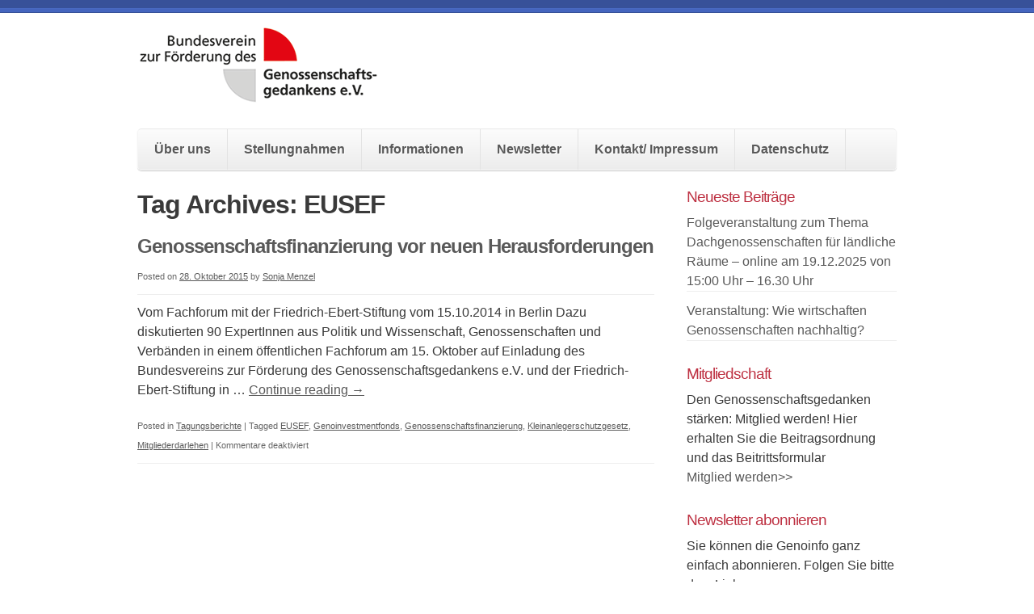

--- FILE ---
content_type: text/html; charset=UTF-8
request_url: https://genossenschaftsgedanke.de/tag/eusef/
body_size: 7428
content:
<!doctype html>
<!--[if lt IE 7 ]><html class="ie ie6" lang="de"> <![endif]-->
<!--[if IE 7 ]><html class="ie ie7" lang="de"> <![endif]-->
<!--[if IE 8 ]><html class="ie ie8" lang="de"> <![endif]-->
<!--[if IE 9 ]><html class="ie ie9" lang="de"> <![endif]-->
<!--[if (gte IE 10)|!(IE)]><!--><html lang="de"> <!--<![endif]-->

<head>
<meta charset="UTF-8">
<!--[if IE]><meta http-equiv='X-UA-Compatible' content='IE=edge,chrome=1'><![endif]-->

<title>EUSEF | Genossenschaftsgedanke</title>

<link rel="profile" href="http://gmpg.org/xfn/11">

<link rel="pingback" href="https://genossenschaftsgedanke.de/xmlrpc.php">

<!--[if lt IE 9]>
	<script src="https://genossenschaftsgedanke.de/wp-content/themes/smpl-skeleton/js/html5.js"></script>
<![endif]-->


<!-- Mobile Specific Metas
================================================== -->

<meta name="viewport" content="width=device-width, initial-scale=1, maximum-scale=1" />


<meta name='robots' content='max-image-preview:large' />
	<style>img:is([sizes="auto" i], [sizes^="auto," i]) { contain-intrinsic-size: 3000px 1500px }</style>
	<link rel="alternate" type="application/rss+xml" title="Genossenschaftsgedanke &raquo; Feed" href="https://genossenschaftsgedanke.de/feed/" />
<link rel="alternate" type="application/rss+xml" title="Genossenschaftsgedanke &raquo; EUSEF Schlagwort-Feed" href="https://genossenschaftsgedanke.de/tag/eusef/feed/" />
<script type="text/javascript">
/* <![CDATA[ */
window._wpemojiSettings = {"baseUrl":"https:\/\/s.w.org\/images\/core\/emoji\/15.0.3\/72x72\/","ext":".png","svgUrl":"https:\/\/s.w.org\/images\/core\/emoji\/15.0.3\/svg\/","svgExt":".svg","source":{"concatemoji":"https:\/\/genossenschaftsgedanke.de\/wp-includes\/js\/wp-emoji-release.min.js?ver=6.7.4"}};
/*! This file is auto-generated */
!function(i,n){var o,s,e;function c(e){try{var t={supportTests:e,timestamp:(new Date).valueOf()};sessionStorage.setItem(o,JSON.stringify(t))}catch(e){}}function p(e,t,n){e.clearRect(0,0,e.canvas.width,e.canvas.height),e.fillText(t,0,0);var t=new Uint32Array(e.getImageData(0,0,e.canvas.width,e.canvas.height).data),r=(e.clearRect(0,0,e.canvas.width,e.canvas.height),e.fillText(n,0,0),new Uint32Array(e.getImageData(0,0,e.canvas.width,e.canvas.height).data));return t.every(function(e,t){return e===r[t]})}function u(e,t,n){switch(t){case"flag":return n(e,"\ud83c\udff3\ufe0f\u200d\u26a7\ufe0f","\ud83c\udff3\ufe0f\u200b\u26a7\ufe0f")?!1:!n(e,"\ud83c\uddfa\ud83c\uddf3","\ud83c\uddfa\u200b\ud83c\uddf3")&&!n(e,"\ud83c\udff4\udb40\udc67\udb40\udc62\udb40\udc65\udb40\udc6e\udb40\udc67\udb40\udc7f","\ud83c\udff4\u200b\udb40\udc67\u200b\udb40\udc62\u200b\udb40\udc65\u200b\udb40\udc6e\u200b\udb40\udc67\u200b\udb40\udc7f");case"emoji":return!n(e,"\ud83d\udc26\u200d\u2b1b","\ud83d\udc26\u200b\u2b1b")}return!1}function f(e,t,n){var r="undefined"!=typeof WorkerGlobalScope&&self instanceof WorkerGlobalScope?new OffscreenCanvas(300,150):i.createElement("canvas"),a=r.getContext("2d",{willReadFrequently:!0}),o=(a.textBaseline="top",a.font="600 32px Arial",{});return e.forEach(function(e){o[e]=t(a,e,n)}),o}function t(e){var t=i.createElement("script");t.src=e,t.defer=!0,i.head.appendChild(t)}"undefined"!=typeof Promise&&(o="wpEmojiSettingsSupports",s=["flag","emoji"],n.supports={everything:!0,everythingExceptFlag:!0},e=new Promise(function(e){i.addEventListener("DOMContentLoaded",e,{once:!0})}),new Promise(function(t){var n=function(){try{var e=JSON.parse(sessionStorage.getItem(o));if("object"==typeof e&&"number"==typeof e.timestamp&&(new Date).valueOf()<e.timestamp+604800&&"object"==typeof e.supportTests)return e.supportTests}catch(e){}return null}();if(!n){if("undefined"!=typeof Worker&&"undefined"!=typeof OffscreenCanvas&&"undefined"!=typeof URL&&URL.createObjectURL&&"undefined"!=typeof Blob)try{var e="postMessage("+f.toString()+"("+[JSON.stringify(s),u.toString(),p.toString()].join(",")+"));",r=new Blob([e],{type:"text/javascript"}),a=new Worker(URL.createObjectURL(r),{name:"wpTestEmojiSupports"});return void(a.onmessage=function(e){c(n=e.data),a.terminate(),t(n)})}catch(e){}c(n=f(s,u,p))}t(n)}).then(function(e){for(var t in e)n.supports[t]=e[t],n.supports.everything=n.supports.everything&&n.supports[t],"flag"!==t&&(n.supports.everythingExceptFlag=n.supports.everythingExceptFlag&&n.supports[t]);n.supports.everythingExceptFlag=n.supports.everythingExceptFlag&&!n.supports.flag,n.DOMReady=!1,n.readyCallback=function(){n.DOMReady=!0}}).then(function(){return e}).then(function(){var e;n.supports.everything||(n.readyCallback(),(e=n.source||{}).concatemoji?t(e.concatemoji):e.wpemoji&&e.twemoji&&(t(e.twemoji),t(e.wpemoji)))}))}((window,document),window._wpemojiSettings);
/* ]]> */
</script>
<link rel='stylesheet' id='formidable-css' href='https://genossenschaftsgedanke.de/wp-content/plugins/formidable/css/formidableforms.css?ver=112927' type='text/css' media='all' />
<style id='wp-emoji-styles-inline-css' type='text/css'>

	img.wp-smiley, img.emoji {
		display: inline !important;
		border: none !important;
		box-shadow: none !important;
		height: 1em !important;
		width: 1em !important;
		margin: 0 0.07em !important;
		vertical-align: -0.1em !important;
		background: none !important;
		padding: 0 !important;
	}
</style>
<link rel='stylesheet' id='wp-block-library-css' href='https://genossenschaftsgedanke.de/wp-includes/css/dist/block-library/style.min.css?ver=6.7.4' type='text/css' media='all' />
<style id='classic-theme-styles-inline-css' type='text/css'>
/*! This file is auto-generated */
.wp-block-button__link{color:#fff;background-color:#32373c;border-radius:9999px;box-shadow:none;text-decoration:none;padding:calc(.667em + 2px) calc(1.333em + 2px);font-size:1.125em}.wp-block-file__button{background:#32373c;color:#fff;text-decoration:none}
</style>
<style id='global-styles-inline-css' type='text/css'>
:root{--wp--preset--aspect-ratio--square: 1;--wp--preset--aspect-ratio--4-3: 4/3;--wp--preset--aspect-ratio--3-4: 3/4;--wp--preset--aspect-ratio--3-2: 3/2;--wp--preset--aspect-ratio--2-3: 2/3;--wp--preset--aspect-ratio--16-9: 16/9;--wp--preset--aspect-ratio--9-16: 9/16;--wp--preset--color--black: #000000;--wp--preset--color--cyan-bluish-gray: #abb8c3;--wp--preset--color--white: #ffffff;--wp--preset--color--pale-pink: #f78da7;--wp--preset--color--vivid-red: #cf2e2e;--wp--preset--color--luminous-vivid-orange: #ff6900;--wp--preset--color--luminous-vivid-amber: #fcb900;--wp--preset--color--light-green-cyan: #7bdcb5;--wp--preset--color--vivid-green-cyan: #00d084;--wp--preset--color--pale-cyan-blue: #8ed1fc;--wp--preset--color--vivid-cyan-blue: #0693e3;--wp--preset--color--vivid-purple: #9b51e0;--wp--preset--gradient--vivid-cyan-blue-to-vivid-purple: linear-gradient(135deg,rgba(6,147,227,1) 0%,rgb(155,81,224) 100%);--wp--preset--gradient--light-green-cyan-to-vivid-green-cyan: linear-gradient(135deg,rgb(122,220,180) 0%,rgb(0,208,130) 100%);--wp--preset--gradient--luminous-vivid-amber-to-luminous-vivid-orange: linear-gradient(135deg,rgba(252,185,0,1) 0%,rgba(255,105,0,1) 100%);--wp--preset--gradient--luminous-vivid-orange-to-vivid-red: linear-gradient(135deg,rgba(255,105,0,1) 0%,rgb(207,46,46) 100%);--wp--preset--gradient--very-light-gray-to-cyan-bluish-gray: linear-gradient(135deg,rgb(238,238,238) 0%,rgb(169,184,195) 100%);--wp--preset--gradient--cool-to-warm-spectrum: linear-gradient(135deg,rgb(74,234,220) 0%,rgb(151,120,209) 20%,rgb(207,42,186) 40%,rgb(238,44,130) 60%,rgb(251,105,98) 80%,rgb(254,248,76) 100%);--wp--preset--gradient--blush-light-purple: linear-gradient(135deg,rgb(255,206,236) 0%,rgb(152,150,240) 100%);--wp--preset--gradient--blush-bordeaux: linear-gradient(135deg,rgb(254,205,165) 0%,rgb(254,45,45) 50%,rgb(107,0,62) 100%);--wp--preset--gradient--luminous-dusk: linear-gradient(135deg,rgb(255,203,112) 0%,rgb(199,81,192) 50%,rgb(65,88,208) 100%);--wp--preset--gradient--pale-ocean: linear-gradient(135deg,rgb(255,245,203) 0%,rgb(182,227,212) 50%,rgb(51,167,181) 100%);--wp--preset--gradient--electric-grass: linear-gradient(135deg,rgb(202,248,128) 0%,rgb(113,206,126) 100%);--wp--preset--gradient--midnight: linear-gradient(135deg,rgb(2,3,129) 0%,rgb(40,116,252) 100%);--wp--preset--font-size--small: 13px;--wp--preset--font-size--medium: 20px;--wp--preset--font-size--large: 36px;--wp--preset--font-size--x-large: 42px;--wp--preset--spacing--20: 0.44rem;--wp--preset--spacing--30: 0.67rem;--wp--preset--spacing--40: 1rem;--wp--preset--spacing--50: 1.5rem;--wp--preset--spacing--60: 2.25rem;--wp--preset--spacing--70: 3.38rem;--wp--preset--spacing--80: 5.06rem;--wp--preset--shadow--natural: 6px 6px 9px rgba(0, 0, 0, 0.2);--wp--preset--shadow--deep: 12px 12px 50px rgba(0, 0, 0, 0.4);--wp--preset--shadow--sharp: 6px 6px 0px rgba(0, 0, 0, 0.2);--wp--preset--shadow--outlined: 6px 6px 0px -3px rgba(255, 255, 255, 1), 6px 6px rgba(0, 0, 0, 1);--wp--preset--shadow--crisp: 6px 6px 0px rgba(0, 0, 0, 1);}:where(.is-layout-flex){gap: 0.5em;}:where(.is-layout-grid){gap: 0.5em;}body .is-layout-flex{display: flex;}.is-layout-flex{flex-wrap: wrap;align-items: center;}.is-layout-flex > :is(*, div){margin: 0;}body .is-layout-grid{display: grid;}.is-layout-grid > :is(*, div){margin: 0;}:where(.wp-block-columns.is-layout-flex){gap: 2em;}:where(.wp-block-columns.is-layout-grid){gap: 2em;}:where(.wp-block-post-template.is-layout-flex){gap: 1.25em;}:where(.wp-block-post-template.is-layout-grid){gap: 1.25em;}.has-black-color{color: var(--wp--preset--color--black) !important;}.has-cyan-bluish-gray-color{color: var(--wp--preset--color--cyan-bluish-gray) !important;}.has-white-color{color: var(--wp--preset--color--white) !important;}.has-pale-pink-color{color: var(--wp--preset--color--pale-pink) !important;}.has-vivid-red-color{color: var(--wp--preset--color--vivid-red) !important;}.has-luminous-vivid-orange-color{color: var(--wp--preset--color--luminous-vivid-orange) !important;}.has-luminous-vivid-amber-color{color: var(--wp--preset--color--luminous-vivid-amber) !important;}.has-light-green-cyan-color{color: var(--wp--preset--color--light-green-cyan) !important;}.has-vivid-green-cyan-color{color: var(--wp--preset--color--vivid-green-cyan) !important;}.has-pale-cyan-blue-color{color: var(--wp--preset--color--pale-cyan-blue) !important;}.has-vivid-cyan-blue-color{color: var(--wp--preset--color--vivid-cyan-blue) !important;}.has-vivid-purple-color{color: var(--wp--preset--color--vivid-purple) !important;}.has-black-background-color{background-color: var(--wp--preset--color--black) !important;}.has-cyan-bluish-gray-background-color{background-color: var(--wp--preset--color--cyan-bluish-gray) !important;}.has-white-background-color{background-color: var(--wp--preset--color--white) !important;}.has-pale-pink-background-color{background-color: var(--wp--preset--color--pale-pink) !important;}.has-vivid-red-background-color{background-color: var(--wp--preset--color--vivid-red) !important;}.has-luminous-vivid-orange-background-color{background-color: var(--wp--preset--color--luminous-vivid-orange) !important;}.has-luminous-vivid-amber-background-color{background-color: var(--wp--preset--color--luminous-vivid-amber) !important;}.has-light-green-cyan-background-color{background-color: var(--wp--preset--color--light-green-cyan) !important;}.has-vivid-green-cyan-background-color{background-color: var(--wp--preset--color--vivid-green-cyan) !important;}.has-pale-cyan-blue-background-color{background-color: var(--wp--preset--color--pale-cyan-blue) !important;}.has-vivid-cyan-blue-background-color{background-color: var(--wp--preset--color--vivid-cyan-blue) !important;}.has-vivid-purple-background-color{background-color: var(--wp--preset--color--vivid-purple) !important;}.has-black-border-color{border-color: var(--wp--preset--color--black) !important;}.has-cyan-bluish-gray-border-color{border-color: var(--wp--preset--color--cyan-bluish-gray) !important;}.has-white-border-color{border-color: var(--wp--preset--color--white) !important;}.has-pale-pink-border-color{border-color: var(--wp--preset--color--pale-pink) !important;}.has-vivid-red-border-color{border-color: var(--wp--preset--color--vivid-red) !important;}.has-luminous-vivid-orange-border-color{border-color: var(--wp--preset--color--luminous-vivid-orange) !important;}.has-luminous-vivid-amber-border-color{border-color: var(--wp--preset--color--luminous-vivid-amber) !important;}.has-light-green-cyan-border-color{border-color: var(--wp--preset--color--light-green-cyan) !important;}.has-vivid-green-cyan-border-color{border-color: var(--wp--preset--color--vivid-green-cyan) !important;}.has-pale-cyan-blue-border-color{border-color: var(--wp--preset--color--pale-cyan-blue) !important;}.has-vivid-cyan-blue-border-color{border-color: var(--wp--preset--color--vivid-cyan-blue) !important;}.has-vivid-purple-border-color{border-color: var(--wp--preset--color--vivid-purple) !important;}.has-vivid-cyan-blue-to-vivid-purple-gradient-background{background: var(--wp--preset--gradient--vivid-cyan-blue-to-vivid-purple) !important;}.has-light-green-cyan-to-vivid-green-cyan-gradient-background{background: var(--wp--preset--gradient--light-green-cyan-to-vivid-green-cyan) !important;}.has-luminous-vivid-amber-to-luminous-vivid-orange-gradient-background{background: var(--wp--preset--gradient--luminous-vivid-amber-to-luminous-vivid-orange) !important;}.has-luminous-vivid-orange-to-vivid-red-gradient-background{background: var(--wp--preset--gradient--luminous-vivid-orange-to-vivid-red) !important;}.has-very-light-gray-to-cyan-bluish-gray-gradient-background{background: var(--wp--preset--gradient--very-light-gray-to-cyan-bluish-gray) !important;}.has-cool-to-warm-spectrum-gradient-background{background: var(--wp--preset--gradient--cool-to-warm-spectrum) !important;}.has-blush-light-purple-gradient-background{background: var(--wp--preset--gradient--blush-light-purple) !important;}.has-blush-bordeaux-gradient-background{background: var(--wp--preset--gradient--blush-bordeaux) !important;}.has-luminous-dusk-gradient-background{background: var(--wp--preset--gradient--luminous-dusk) !important;}.has-pale-ocean-gradient-background{background: var(--wp--preset--gradient--pale-ocean) !important;}.has-electric-grass-gradient-background{background: var(--wp--preset--gradient--electric-grass) !important;}.has-midnight-gradient-background{background: var(--wp--preset--gradient--midnight) !important;}.has-small-font-size{font-size: var(--wp--preset--font-size--small) !important;}.has-medium-font-size{font-size: var(--wp--preset--font-size--medium) !important;}.has-large-font-size{font-size: var(--wp--preset--font-size--large) !important;}.has-x-large-font-size{font-size: var(--wp--preset--font-size--x-large) !important;}
:where(.wp-block-post-template.is-layout-flex){gap: 1.25em;}:where(.wp-block-post-template.is-layout-grid){gap: 1.25em;}
:where(.wp-block-columns.is-layout-flex){gap: 2em;}:where(.wp-block-columns.is-layout-grid){gap: 2em;}
:root :where(.wp-block-pullquote){font-size: 1.5em;line-height: 1.6;}
</style>
<link rel='stylesheet' id='skeleton-css' href='https://genossenschaftsgedanke.de/wp-content/themes/smpl-skeleton/css/skeleton-960.css?ver=2.1.1' type='text/css' media='screen, projection' />
<link rel='stylesheet' id='superfish-css' href='https://genossenschaftsgedanke.de/wp-content/themes/smpl-skeleton/css/superfish.css?ver=2.1.1' type='text/css' media='screen, projection' />
<link rel='stylesheet' id='skeleton-style-css' href='https://genossenschaftsgedanke.de/wp-content/themes/smpl-skeleton/style.css?ver=6.7.4' type='text/css' media='all' />
<link rel='stylesheet' id='skeleton-custom-css' href='https://genossenschaftsgedanke.de/wp-content/themes/smpl-skeleton/custom.css?ver=2.1.1' type='text/css' media='screen, projection' />
<style id='skeleton-custom-inline-css' type='text/css'>

			body {
				color: #3a3a3a;
				font-family: Sans-Serif;
				background-color: #ffffff;
			}
			h1,h2,h3,h4,h5 {
				font-family: Sans-Serif;
			}
			a,a:visited {
				color: #595959;
			}
			a:hover, a:focus, a:active {
				color: #ff2626;
			}
			#header h1#site-title a {
				color:#375199;
			}
			h3.widget-title,
			#header span.site-desc {
				color:#BE3243;
			}
		
</style>
<script type="text/javascript" src="https://genossenschaftsgedanke.de/wp-includes/js/jquery/jquery.min.js?ver=3.7.1" id="jquery-core-js"></script>
<script type="text/javascript" src="https://genossenschaftsgedanke.de/wp-includes/js/jquery/jquery-migrate.min.js?ver=3.4.1" id="jquery-migrate-js"></script>
<link rel="https://api.w.org/" href="https://genossenschaftsgedanke.de/wp-json/" /><link rel="alternate" title="JSON" type="application/json" href="https://genossenschaftsgedanke.de/wp-json/wp/v2/tags/30" /><link rel="EditURI" type="application/rsd+xml" title="RSD" href="https://genossenschaftsgedanke.de/xmlrpc.php?rsd" />

<link rel="icon" href="https://genossenschaftsgedanke.de/wp-content/uploads/2022/09/bzfdg-logo-ohne-150x150.jpg" sizes="32x32" />
<link rel="icon" href="https://genossenschaftsgedanke.de/wp-content/uploads/2022/09/bzfdg-logo-ohne-250x250.jpg" sizes="192x192" />
<link rel="apple-touch-icon" href="https://genossenschaftsgedanke.de/wp-content/uploads/2022/09/bzfdg-logo-ohne-250x250.jpg" />
<meta name="msapplication-TileImage" content="https://genossenschaftsgedanke.de/wp-content/uploads/2022/09/bzfdg-logo-ohne-300x300.jpg" />

</head>
<body class="archive tag tag-eusef tag-30 sidebar-right">

<div id="wrap" class="container"><div id="header" class="sixteen columns">
<div class="inner">
<h1 id="site-title"><a class="logotype-img" href="https://genossenschaftsgedanke.de/" title="Genossenschaftsgedanke" rel="home"><img src="https://genossenschaftsgedanke.de/wp-content/uploads/2019/07/BzFdG-Logo_300.gif" alt="Genossenschaftsgedanke"></a></h1></div>
</div>
<!--/#header-->
<div id="navigation" class="row sixteen columns"><div class="menu-header"><ul id="menu-hauptmenue" class="menu"><li id="menu-item-104" class="menu-item menu-item-type-post_type menu-item-object-page menu-item-has-children menu-item-104"><a href="https://genossenschaftsgedanke.de/ueber-uns/">Über uns</a>
<ul class="sub-menu">
	<li id="menu-item-268" class="menu-item menu-item-type-post_type menu-item-object-page menu-item-268"><a href="https://genossenschaftsgedanke.de/ueber-uns/">Über uns</a></li>
	<li id="menu-item-26" class="menu-item menu-item-type-post_type menu-item-object-page menu-item-26"><a href="https://genossenschaftsgedanke.de/ziele/">Ziele</a></li>
	<li id="menu-item-29" class="menu-item menu-item-type-post_type menu-item-object-page menu-item-29"><a href="https://genossenschaftsgedanke.de/vorstand/">Vorstand</a></li>
	<li id="menu-item-114" class="menu-item menu-item-type-post_type menu-item-object-page menu-item-114"><a href="https://genossenschaftsgedanke.de/innova-eg/">innova eG</a></li>
	<li id="menu-item-35" class="menu-item menu-item-type-post_type menu-item-object-page menu-item-35"><a href="https://genossenschaftsgedanke.de/mitglied-werden/">Mitglied werden</a></li>
</ul>
</li>
<li id="menu-item-277" class="menu-item menu-item-type-taxonomy menu-item-object-category menu-item-277"><a href="https://genossenschaftsgedanke.de/category/stellungnahmen/">Stellungnahmen</a></li>
<li id="menu-item-41" class="menu-item menu-item-type-taxonomy menu-item-object-category menu-item-has-children menu-item-41"><a href="https://genossenschaftsgedanke.de/category/informationen/">Informationen</a>
<ul class="sub-menu">
	<li id="menu-item-276" class="menu-item menu-item-type-taxonomy menu-item-object-category menu-item-276"><a href="https://genossenschaftsgedanke.de/category/informationen/">Informationen</a></li>
	<li id="menu-item-44" class="menu-item menu-item-type-post_type menu-item-object-page menu-item-44"><a href="https://genossenschaftsgedanke.de/infos-fuer-gruender-und-genossenschaften/">Infos für Gründer:innen von Genossenschaften</a></li>
	<li id="menu-item-55" class="menu-item menu-item-type-taxonomy menu-item-object-category menu-item-55"><a href="https://genossenschaftsgedanke.de/category/termine/">Termine</a></li>
	<li id="menu-item-54" class="menu-item menu-item-type-taxonomy menu-item-object-category menu-item-54"><a href="https://genossenschaftsgedanke.de/category/tagungsberichte/">Tagungsberichte</a></li>
	<li id="menu-item-279" class="menu-item menu-item-type-taxonomy menu-item-object-category menu-item-279"><a href="https://genossenschaftsgedanke.de/category/publikationen/">Publikationen</a></li>
</ul>
</li>
<li id="menu-item-19" class="menu-item menu-item-type-taxonomy menu-item-object-category menu-item-has-children menu-item-19"><a href="https://genossenschaftsgedanke.de/category/newsletter/">Newsletter</a>
<ul class="sub-menu">
	<li id="menu-item-274" class="menu-item menu-item-type-taxonomy menu-item-object-category menu-item-274"><a href="https://genossenschaftsgedanke.de/category/newsletter-aktuell/">Newsletter aktuell</a></li>
	<li id="menu-item-154" class="menu-item menu-item-type-post_type menu-item-object-page menu-item-154"><a href="https://genossenschaftsgedanke.de/newsletter-abonnieren/">Newsletter abonnieren</a></li>
	<li id="menu-item-271" class="menu-item menu-item-type-post_type menu-item-object-page menu-item-271"><a href="https://genossenschaftsgedanke.de/newsletter-archiv/">Newsletter Archiv</a></li>
</ul>
</li>
<li id="menu-item-16" class="menu-item menu-item-type-post_type menu-item-object-page menu-item-has-children menu-item-16"><a href="https://genossenschaftsgedanke.de/kontakt-impressum/">Kontakt/ Impressum</a>
<ul class="sub-menu">
	<li id="menu-item-619" class="menu-item menu-item-type-post_type menu-item-object-page menu-item-619"><a href="https://genossenschaftsgedanke.de/kontakt-impressum/allgemeine-geschaeftsbedingungen/">Allgemeine Geschäftsbedingungen</a></li>
</ul>
</li>
<li id="menu-item-612" class="menu-item menu-item-type-post_type menu-item-object-page menu-item-612"><a href="https://genossenschaftsgedanke.de/datenschutz/">Datenschutz</a></li>
</ul></div></div><!--/#navigation--><a id="top"></a><div id="content" class="eleven columns"><h1>Tag Archives: <span class="bolder">EUSEF</span></h1>



	<div id="post-203" class="post-203 post type-post status-publish format-standard hentry category-tagungsberichte tag-eusef tag-genoinvestmentfonds tag-genossenschaftsfinanzierung tag-kleinanlegerschutzgesetz tag-mitgliederdarlehen">

		<h2 class="entry-title"><a href="https://genossenschaftsgedanke.de/genossenschaftsfinanzierung-vor-neuen-herausforderungen/" title="Permalink to Genossenschaftsfinanzierung vor neuen Herausforderungen" rel="bookmark">Genossenschaftsfinanzierung vor neuen Herausforderungen</a></h2>

		<div class="entry-meta">
			<span class="meta-prep meta-prep-author">Posted on</span> <a href="https://genossenschaftsgedanke.de/genossenschaftsfinanzierung-vor-neuen-herausforderungen/" title="18:35" rel="bookmark"><span class="entry-date">28. Oktober 2015</span></a> <span class="meta-sep">by</span> <span class="author vcard"><a class="url fn n" href="https://genossenschaftsgedanke.de/author/sonja-menzel/" title="View all posts by Sonja Menzel">Sonja Menzel</a></span>		</div><!-- .entry-meta -->

		
		<div class="entry-summary">
						<p>Vom Fachforum mit der Friedrich-Ebert-Stiftung vom 15.10.2014 in Berlin Dazu diskutierten 90 ExpertInnen aus Politik und Wissenschaft, Genossenschaften und Verbänden in einem öffentlichen Fachforum am 15. Oktober auf Einladung des Bundesvereins zur Förderung des Genossenschaftsgedankens e.V. und der Friedrich-Ebert-Stiftung in &hellip; <a href="https://genossenschaftsgedanke.de/genossenschaftsfinanzierung-vor-neuen-herausforderungen/">Continue reading <span class="meta-nav">&rarr;</span></a></p>
		</div><!-- .entry-summary -->

		
		<div class="entry-utility">

					<span class="cat-links">
						<span class="entry-utility-prep entry-utility-prep-cat-links">Posted in</span> <a href="https://genossenschaftsgedanke.de/category/tagungsberichte/" rel="category tag">Tagungsberichte</a>					</span>
					<span class="meta-sep">|</span>
													<span class="tag-links">
						<span class="entry-utility-prep entry-utility-prep-tag-links">Tagged</span> <a href="https://genossenschaftsgedanke.de/tag/eusef/" rel="tag">EUSEF</a>, <a href="https://genossenschaftsgedanke.de/tag/genoinvestmentfonds/" rel="tag">Genoinvestmentfonds</a>, <a href="https://genossenschaftsgedanke.de/tag/genossenschaftsfinanzierung/" rel="tag">Genossenschaftsfinanzierung</a>, <a href="https://genossenschaftsgedanke.de/tag/kleinanlegerschutzgesetz/" rel="tag">Kleinanlegerschutzgesetz</a>, <a href="https://genossenschaftsgedanke.de/tag/mitgliederdarlehen/" rel="tag">Mitgliederdarlehen</a>					</span>
					<span class="meta-sep">|</span>
								<span class="comments-link"><span>Kommentare deaktiviert<span class="screen-reader-text"> für Genossenschaftsfinanzierung vor neuen Herausforderungen</span></span></span>
							</div><!-- .entry-utility -->
		</div><!-- #post-## -->

		



		</div><!-- /.columns (#content) -->
<div id="sidebar" class="five columns" role="complementary">
		<div id="recent-posts-2" class="widget-container widget_recent_entries">
		<h3 class="widget-title">Neueste Beiträge</h3>
		<ul>
											<li>
					<a href="https://genossenschaftsgedanke.de/folgeveranstaltung-zum-thema-dachgenossenschaften-fuer-laendliche-raeume-online-am-19-12-2025-von-1500-uhr-16-30-uhr/">Folgeveranstaltung zum Thema Dachgenossenschaften für ländliche Räume &#8211; online am 19.12.2025 von 15:00 Uhr &#8211; 16.30 Uhr</a>
									</li>
											<li>
					<a href="https://genossenschaftsgedanke.de/veranstaltung-wie-wirtschaften-genossenschaften-nachhaltig/">Veranstaltung: Wie wirtschaften Genossenschaften nachhaltig?</a>
									</li>
					</ul>

		</div><div id="text-5" class="widget-container widget_text"><h3 class="widget-title">Mitgliedschaft</h3>			<div class="textwidget"><p>Den Genossenschaftsgedanken stärken: Mitglied werden! Hier erhalten Sie die Beitragsordnung und das Beitrittsformular<br />
<a href="http://genossenschaftsgedanke.de/mitglied-werden/" >Mitglied werden>></a></p>
</div>
		</div><div id="text-6" class="widget-container widget_text"><h3 class="widget-title">Newsletter abonnieren</h3>			<div class="textwidget"><p>Sie können die Genoinfo ganz einfach abonnieren. Folgen Sie bitte dem Link:<br />
<a href="http://genossenschaftsgedanke.de/newsletter-abonnieren/" >Newsletter abonnieren>></a></p>
</div>
		</div><div id="categories-3" class="widget-container widget_categories"><h3 class="widget-title">Kategorie</h3>
			<ul>
					<li class="cat-item cat-item-4"><a href="https://genossenschaftsgedanke.de/category/informationen/">Informationen</a>
</li>
	<li class="cat-item cat-item-5"><a href="https://genossenschaftsgedanke.de/category/newsletter/">Newsletter</a>
</li>
	<li class="cat-item cat-item-46"><a href="https://genossenschaftsgedanke.de/category/newsletter-aktuell/">Newsletter aktuell</a>
</li>
	<li class="cat-item cat-item-47"><a href="https://genossenschaftsgedanke.de/category/publikationen/">Publikationen</a>
</li>
	<li class="cat-item cat-item-3"><a href="https://genossenschaftsgedanke.de/category/stellungnahmen/">Stellungnahmen</a>
</li>
	<li class="cat-item cat-item-8"><a href="https://genossenschaftsgedanke.de/category/tagungsberichte/">Tagungsberichte</a>
</li>
	<li class="cat-item cat-item-7"><a href="https://genossenschaftsgedanke.de/category/termine/">Termine</a>
</li>
			</ul>

			</div><div id="text-7" class="widget-container widget_text">			<div class="textwidget"><p>innova ®<br />
Projekte für die Zukunft von Genossenschaften</p>
</div>
		</div><div id="block-5" class="widget-container widget_block">
<h3 class="wp-block-heading"><br><span class="has-inline-color has-vivid-cyan-blue-color">.</span></h3>
</div><div id="block-4" class="widget-container widget_block widget_text">
<p></p>
</div></div><!-- #sidebar --><div class="clear"></div><div id="footer" class="noborder sixteen columns">
<div class="clear"></div><div id="credits"><div class="themeauthor">WordPress Theme by <a href="http://www.simplethemes.com" title="Simple WordPress Themes">Simple Themes</a></div></div></div><!--/#footer-->
</div><!--/#wrap.container-->
<script type="text/javascript" src="https://genossenschaftsgedanke.de/wp-content/themes/smpl-skeleton/javascripts/superfish.js?ver=2.1.1" id="superfish-js"></script>
<script type="text/javascript" src="https://genossenschaftsgedanke.de/wp-content/themes/smpl-skeleton/javascripts/custom.js?ver=2.1.1" id="custom-js"></script>
</body>
</html>
